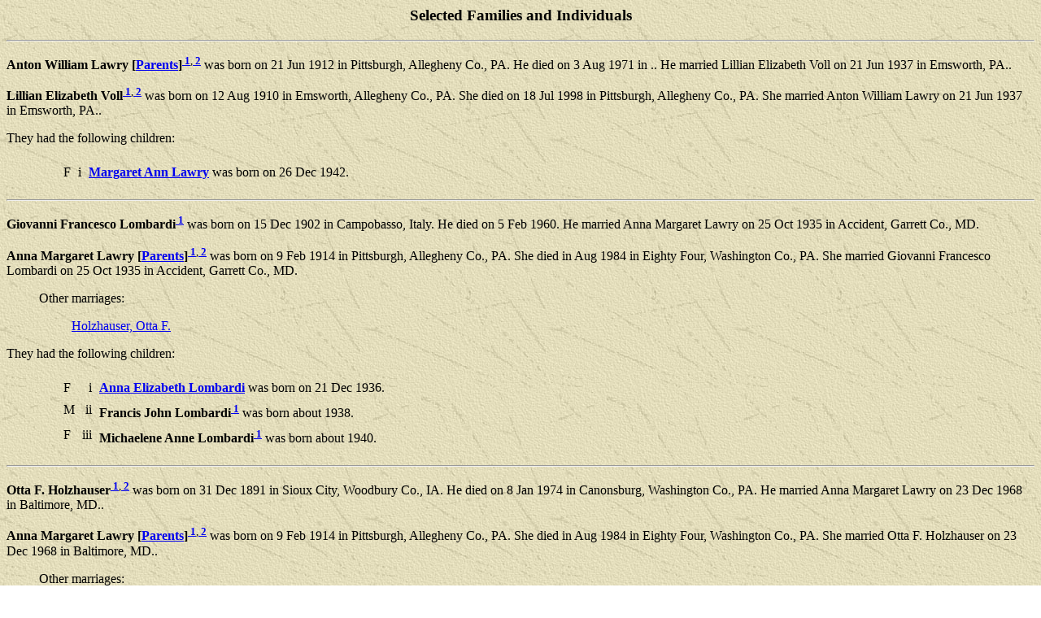

--- FILE ---
content_type: text/html
request_url: https://fuldaohio.org/genealogy/pafg486.htm
body_size: 1718
content:
<html>
<head>
<meta http-equiv="Content-Type" content="text/html; charset=utf-8">
<title>Fulda Families - pafg486 - Generated by Personal Ancestral File</title>
</head>
<body background="images/exptextb.jpg">
<h3 align=center>Selected Families and Individuals</h3>
<hr>
<p>	<b><a name="9822"></a>Anton William Lawry&nbsp;[<a href="pafg485.htm#9821">Parents</a>]</b><SUP><b><a href="pafc486.htm#9822C1"> 1</a></b>,<b><a href="pafc486.htm#9822C2"> 2</a></b></SUP> was born on 21 Jun 1912 in Pittsburgh, Allegheny Co., PA. He died on 3 Aug 1971 in .. He married Lillian Elizabeth Voll on 21 Jun 1937 in Emsworth, PA.. </p>
<p>	<b><a name="9828"></a>Lillian Elizabeth Voll</b><SUP><b><a href="pafc486.htm#9828C1"> 1</a></b>,<b><a href="pafc486.htm#9828C2"> 2</a></b></SUP> was born on 12 Aug 1910 in Emsworth, Allegheny Co., PA. She died on 18 Jul 1998 in Pittsburgh, Allegheny Co., PA. She married Anton William Lawry on 21 Jun 1937 in Emsworth, PA.. </p>
<p>They had the following children:
</p>
<blockquote><table border="0" cellspacing="7">
<tr><td valign=top>&nbsp;</td>
<td valign=top></td>
<td valign=top>F</td>
<td valign=top align=right>i</td>
<td><a name="9829C"></a>
<a href="pafg486.htm#9829"><b>Margaret Ann Lawry</b></a> was born on 26 Dec 1942. </td>
</tr>
</table>
</blockquote>
<hr>
<p>	<b><a name="9830"></a>Giovanni Francesco Lombardi</b><SUP><b><a href="pafc486.htm#9830C1"> 1</a></b></SUP> was born on 15 Dec 1902 in Campobasso, Italy. He died on 5 Feb 1960. He married Anna Margaret Lawry on 25 Oct 1935 in Accident, Garrett Co., MD. </p>
<p>	<b><a name="9823"></a>Anna Margaret Lawry&nbsp;[<a href="pafg485.htm#9821">Parents</a>]</b><SUP><b><a href="pafc486.htm#9823C1"> 1</a></b>,<b><a href="pafc486.htm#9823C2"> 2</a></b></SUP> was born on 9 Feb 1914 in Pittsburgh, Allegheny Co., PA. She died in Aug 1984 in Eighty Four, Washington Co., PA. She married Giovanni Francesco Lombardi on 25 Oct 1935 in Accident, Garrett Co., MD. </p>
<p><blockquote>Other marriages:
<br><blockquote>	<a href="pafg486.htm#9834">Holzhauser, Otta F.</a>
<br></blockquote>
</blockquote>
</p>
<p>They had the following children:
</p>
<blockquote><table border="0" cellspacing="7">
<tr><td valign=top>&nbsp;</td>
<td valign=top></td>
<td valign=top>F</td>
<td valign=top align=right>i</td>
<td><a name="9831C"></a>
<a href="pafg486.htm#9831"><b>Anna Elizabeth Lombardi</b></a> was born on 21 Dec 1936. </td>
</tr>
<tr><td valign=top>&nbsp;</td>
<td valign=top></td>
<td valign=top>M</td>
<td valign=top align=right>ii</td>
<td><a name="9832C"></a>
<b><a name="9832"></a>Francis John Lombardi</b><SUP><b><a href="pafc486.htm#9832C1"> 1</a></b></SUP> was born about 1938. </td>
</tr>
<tr><td valign=top>&nbsp;</td>
<td valign=top></td>
<td valign=top>F</td>
<td valign=top align=right>iii</td>
<td><a name="9833C"></a>
<b><a name="9833"></a>Michaelene Anne Lombardi</b><SUP><b><a href="pafc486.htm#9833C1"> 1</a></b></SUP> was born about 1940. </td>
</tr>
</table>
</blockquote>
<hr>
<p>	<b><a name="9834"></a>Otta F. Holzhauser</b><SUP><b><a href="pafc486.htm#9834C1"> 1</a></b>,<b><a href="pafc486.htm#9834C2"> 2</a></b></SUP> was born on 31 Dec 1891 in Sioux City, Woodbury Co., IA. He died on 8 Jan 1974 in Canonsburg, Washington Co., PA. He married Anna Margaret Lawry on 23 Dec 1968 in Baltimore, MD.. </p>
<p>	<b><a name="9823"></a>Anna Margaret Lawry&nbsp;[<a href="pafg485.htm#9821">Parents</a>]</b><SUP><b><a href="pafc486.htm#9823C1"> 1</a></b>,<b><a href="pafc486.htm#9823C2"> 2</a></b></SUP> was born on 9 Feb 1914 in Pittsburgh, Allegheny Co., PA. She died in Aug 1984 in Eighty Four, Washington Co., PA. She married Otta F. Holzhauser on 23 Dec 1968 in Baltimore, MD.. </p>
<p><blockquote>Other marriages:
<br><blockquote>	<a href="pafg486.htm#9830">Lombardi, Giovanni Francesco</a>
<br></blockquote>
</blockquote>
</p>
<hr>
<p>	<b><a name="9835"></a>Elmer Prugh Wilharm</b><SUP><b><a href="pafc486.htm#9835C1"> 1</a></b>,<b><a href="pafc486.htm#9835C2"> 2</a></b></SUP> was born on 23 Dec 1917 in Pittsburgh, Allegheny Co., PA. He died on 21 Sep 1997 in Dallas, Dallas Co., TX. He married Mary Regina Lawry on 5 Aug 1945. </p>
<p>	<b><a name="9824"></a>Mary Regina Lawry&nbsp;[<a href="pafg485.htm#9821">Parents</a>]</b><SUP><b><a href="pafc486.htm#9824C1"> 1</a></b>,<b><a href="pafc486.htm#9824C2"> 2</a></b></SUP> was born on 8 Jan 1919 in Pittsburgh, Allegheny Co., PA. She died in May 1995 in Dallas, Dallas Co., TX. She married Elmer Prugh Wilharm on 5 Aug 1945. </p>
<p>They had the following children:
</p>
<blockquote><table border="0" cellspacing="7">
<tr><td valign=top>&nbsp;</td>
<td valign=top></td>
<td valign=top>F</td>
<td valign=top align=right>i</td>
<td><a name="9836C"></a>
<b><a name="9836"></a>Carol Ann Wilharm</b><SUP><b><a href="pafc486.htm#9836C1"> 1</a></b></SUP> was born about 1947. </td>
</tr>
<tr><td valign=top>&nbsp;</td>
<td valign=top></td>
<td valign=top>F</td>
<td valign=top align=right>ii</td>
<td><a name="9837C"></a>
<b><a name="9837"></a>Janet May Wilharm</b><SUP><b><a href="pafc486.htm#9837C1"> 1</a></b></SUP> was born about 1950. </td>
</tr>
</table>
</blockquote>
<hr>
<p>	<b><a name="9838"></a>Frank Steven Rakaczky</b><SUP><b><a href="pafc486.htm#9838C1"> 1</a></b>,<b><a href="pafc486.htm#9838C2"> 2</a></b></SUP> was born on 19 Aug 1915. He died on 15 Sep 1999 in Pittsburgh, Allegheny Co., PA. He married Catherine Regina Zilles on 10 Jun 1936. </p>
<p>	<b><a name="9826"></a>Catherine Regina Zilles&nbsp;[<a href="pafg485.htm#9810">Parents</a>]</b><SUP><b><a href="pafc486.htm#9826C1"> 1</a></b>,<b><a href="pafc486.htm#9826C2"> 2</a></b></SUP> was born on 18 Jul 1918. She died on 1 Jul 1996 in Pittsburgh, Allegheny Co., PA. She married Frank Steven Rakaczky on 10 Jun 1936. </p>
<p>They had the following children:
</p>
<blockquote><table border="0" cellspacing="7">
<tr><td valign=top>&nbsp;</td>
<td valign=top></td>
<td valign=top>M</td>
<td valign=top align=right>i</td>
<td><a name="9839C"></a>
<b><a name="9839"></a>Francis Rakaczky</b><SUP><b><a href="pafc486.htm#9839C1"> 1</a></b></SUP> was born about 1945. </td>
</tr>
<tr><td valign=top>&nbsp;</td>
<td valign=top></td>
<td valign=top>M</td>
<td valign=top align=right>ii</td>
<td><a name="9840C"></a>
<b><a name="9840"></a>Thomas Rakaczky</b><SUP><b><a href="pafc486.htm#9840C1"> 1</a></b></SUP> was born about 1940. </td>
</tr>
</table>
</blockquote>
<hr>
<p>	<b><a name="9827"></a>Martin George Zilles&nbsp;[<a href="pafg485.htm#9810">Parents</a>]</b><SUP><b><a href="pafc486.htm#9827C1"> 1</a></b></SUP> was born on 15 Oct 1923. He married Esther Lawson. </p>
<p><blockquote>Other marriages:
<br><blockquote>	<a href="pafg486.htm#9841">Rhodes, Louise</a>
<br></blockquote>
</blockquote>
</p>
<p>	<b><a name="9844"></a>Esther Lawson</b><SUP><b><a href="pafc486.htm#9844C1"> 1</a></b></SUP> was born about 1925. She married Martin George Zilles. </p>
<hr>
<p>	<b><a name="9827"></a>Martin George Zilles&nbsp;[<a href="pafg485.htm#9810">Parents</a>]</b><SUP><b><a href="pafc486.htm#9827C1"> 1</a></b></SUP> was born on 15 Oct 1923. He married Louise Rhodes on 15 May 1948. </p>
<p><blockquote>Other marriages:
<br><blockquote>	<a href="pafg486.htm#9844">Lawson, Esther</a>
<br></blockquote>
</blockquote>
</p>
<p>	<b><a name="9841"></a>Louise Rhodes</b><SUP><b><a href="pafc486.htm#9841C1"> 1</a></b></SUP> was born on 25 Jul 1925. She died on 28 Jun 1970 in .. She married Martin George Zilles on 15 May 1948. </p>
<p>They had the following children:
</p>
<blockquote><table border="0" cellspacing="7">
<tr><td valign=top>&nbsp;</td>
<td valign=top></td>
<td valign=top>F</td>
<td valign=top align=right>i</td>
<td><a name="9842C"></a>
<b><a name="9842"></a>Mary Louise Zilles</b><SUP><b><a href="pafc486.htm#9842C1"> 1</a></b></SUP> was born about 1950. </td>
</tr>
<tr><td valign=top>&nbsp;</td>
<td valign=top></td>
<td valign=top>M</td>
<td valign=top align=right>ii</td>
<td><a name="9843C"></a>
<b><a name="9843"></a>Thomas Zilles</b><SUP><b><a href="pafc486.htm#9843C1"> 1</a></b></SUP> was born about 1953. </td>
</tr>
</table>
</blockquote>
<hr>
<p>	<b><a name="9845"></a>Robert Thomas Walton</b><SUP><b><a href="pafc486.htm#9845C1"> 1</a></b>,<b><a href="pafc486.htm#9845C2"> 2</a></b></SUP> was born on 14 Jan 1942 in Pittsburgh, Allegheny Co., PA. He died on 23 Mar 1976 in .. He married Margaret Ann Lawry on 23 Nov 1963 in Pittsburgh, Allegheny Co., PA. </p>
<p>	<b><a name="9829"></a>Margaret Ann Lawry&nbsp;[<a href="pafg486.htm#9822">Parents</a>]</b><SUP><b><a href="pafc486.htm#9829C1"> 1</a></b></SUP> was born on 26 Dec 1942 in Pittsburgh, Allegheny Co., PA. She married Robert Thomas Walton on 23 Nov 1963 in Pittsburgh, Allegheny Co., PA. </p>
<p>They had the following children:
</p>
<blockquote><table border="0" cellspacing="7">
<tr><td valign=top>&nbsp;</td>
<td valign=top></td>
<td valign=top>M</td>
<td valign=top align=right>i</td>
<td><a name="9846C"></a>
<b><a name="9846"></a>Robert Thomas Walton Jr.</b><SUP><b><a href="pafc486.htm#9846C1"> 1</a></b></SUP> was born about 1965. </td>
</tr>
<tr><td valign=top>&nbsp;</td>
<td valign=top></td>
<td valign=top>F</td>
<td valign=top align=right>ii</td>
<td><a name="9847C"></a>
<b><a name="9847"></a>Diane Marie Walton</b><SUP><b><a href="pafc486.htm#9847C1"> 1</a></b></SUP> was born about 1967. </td>
</tr>
<tr><td valign=top>&nbsp;</td>
<td valign=top></td>
<td valign=top>M</td>
<td valign=top align=right>iii</td>
<td><a name="9848C"></a>
<b><a name="9848"></a>Richard William Walton</b><SUP><b><a href="pafc486.htm#9848C1"> 1</a></b></SUP> was born about 1970. </td>
</tr>
</table>
</blockquote>
<hr>
<p>	<b><a name="9849"></a>Raymond Herbert Berger</b><SUP><b><a href="pafc486.htm#9849C1"> 1</a></b></SUP> was born on 4 Mar 1929 in Brooklyn, Kings Co., NY. He married Anna Elizabeth Lombardi on 3 May 1967 in Baltimore, MD. </p>
<p>	<b><a name="9831"></a>Anna Elizabeth Lombardi&nbsp;[<a href="pafg486.htm#9830">Parents</a>]</b><SUP><b><a href="pafc486.htm#9831C1"> 1</a></b></SUP> was born on 21 Dec 1936 in Pittsburgh, Allegheny Co., PA. She married Raymond Herbert Berger on 3 May 1967 in Baltimore, MD. </p>
<p>They had the following children:
</p>
<blockquote><table border="0" cellspacing="7">
<tr><td valign=top>&nbsp;</td>
<td valign=top></td>
<td valign=top>M</td>
<td valign=top align=right>i</td>
<td><a name="9850C"></a>
<b><a name="9850"></a>Gary Ross Nelson Berger</b><SUP><b><a href="pafc486.htm#9850C1"> 1</a></b></SUP> was born about 1968. </td>
</tr>
<tr><td valign=top>&nbsp;</td>
<td valign=top></td>
<td valign=top>M</td>
<td valign=top align=right>ii</td>
<td><a name="9851C"></a>
<b><a name="9851"></a>Scott Aaron Hulings Berger</b><SUP><b><a href="pafc486.htm#9851C1"> 1</a></b></SUP> was born about 1970. </td>
</tr>
</table>
</blockquote>
<hr>
<p>	<b><a name="13225"></a>Harvath</b><SUP><b><a href="pafc486.htm#13225C1"> 1</a></b></SUP> was born about 1925. He married Willa Mae Miller. The marriage ended in divorce.</p>
<p>	<b><a name="9852"></a>Willa Mae Miller&nbsp;[<a href="pafg149.htm#3217">Parents</a>]</b><SUP><b><a href="pafc486.htm#9852C1"> 1</a></b>,<b><a href="pafc486.htm#9852C2"> 2</a></b>,<b><a href="pafc486.htm#9852C3"> 3</a></b></SUP> was born on 26 Mar 1927 in Noble Co., Ohio. She died on 13 Mar 1996 in Ashland, Ashland Co., OH. She married Harvath. The marriage ended in divorce.</p>
<p align=center>
<a href="index.htm#TOC"><img src="images/home.jpg" border=0 ALT="Home"></a>
<a href="pafg01.htm"><img src="images/start.jpg" border=0 ALT="First"></a>
<a href="pafg485.htm"><img src="images/prev.jpg" border=0 ALT="Previous"></a>
<a href="pafg487.htm"><img src="images/next.jpg" border=0 ALT="Next"></a>
<a href="pafg1595.htm"><img src="images/end.jpg" border=0 ALT="Last"></a>
</p>
<p align=center><a href="index2.htm">Surname List</a> | <a href="index3.htm">Name Index</a>
</p>
</body>
</html>
